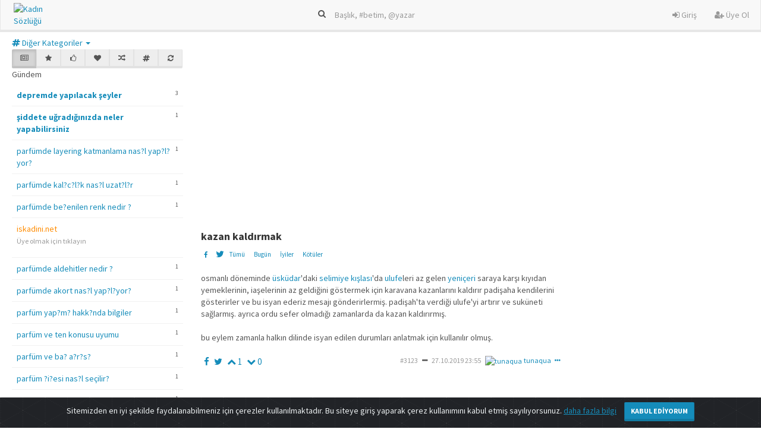

--- FILE ---
content_type: text/html; charset=UTF-8
request_url: https://kadinsozlugu.com/kazan-kaldirmak.html
body_size: 6226
content:


    <!DOCTYPE html>
<html lang="tr">
<head>
    <meta charset="utf-8">
    <title>kazan kaldırmak - Kadın Sözlüğü</title>
    <meta name="viewport" content="width=device-width, initial-scale=1">
    <link rel="stylesheet" href="https://maxcdn.bootstrapcdn.com/bootstrap/3.3.6/css/bootstrap.min.css" integrity="sha384-1q8mTJOASx8j1Au+a5WDVnPi2lkFfwwEAa8hDDdjZlpLegxhjVME1fgjWPGmkzs7" crossorigin="anonymous">
    <link rel="stylesheet" href="/tema/lumen/css/lumen.css">
    <link rel="stylesheet" href="/tema/lumen/css/sonkod.css">
    <link title="Kadın Sözlüğü" rel="search" type="application/opensearchdescription+xml" href="/odesc.xml">
    <link rel="icon" type="image/png" href="/sistem/dosya/resim/favicon.png" />
    <link href="https://maxcdn.bootstrapcdn.com/font-awesome/4.7.0/css/font-awesome.min.css" rel="stylesheet" integrity="sha384-wvfXpqpZZVQGK6TAh5PVlGOfQNHSoD2xbE+QkPxCAFlNEevoEH3Sl0sibVcOQVnN" crossorigin="anonymous">
    <meta name="description" content="osmanlı döneminde üsküdardaki selimiye kışlasıda ulufeleri az gelen yeniçeri saraya karşı kıyıdan yemeklerinin, iaşelerinin az geldiğini göstermek için karav..." />
    <meta name="keywords" content="kazan,kaldırmak" />
    <script src="https://code.jquery.com/jquery-3.2.1.min.js"   integrity="sha256-hwg4gsxgFZhOsEEamdOYGBf13FyQuiTwlAQgxVSNgt4="   crossorigin="anonymous"></script>
    <link rel="stylesheet" href="https://cdn.jsdelivr.net/gh/Wruczek/Bootstrap-Cookie-Alert@gh-pages/cookiealert.css">

    <!-- HTML5 shim and Respond.js IE8 support of HTML5 elements and media queries -->
    <!--[if lt IE 9]>
    <script src="tema/yeti/js/html5shiv.js"></script>
    <script src="tema/yeti/js/respond.min.js"></script>
    <![endif]-->
    <!-- Global site tag (gtag.js) - Google Analytics -->
<script async src="https://www.googletagmanager.com/gtag/js?id=UA-40327098-1"></script>
<script>
  window.dataLayer = window.dataLayer || [];
  function gtag(){dataLayer.push(arguments);}
  gtag('js', new Date());

  gtag('config', 'UA-40327098-1');
</script></head>
<body itemscope itemtype="http://schema.org/WebPage">
<div class="navbar navbar-default navbar-fixed-top" itemscope itemtype="http://schema.org/WPHeader">
  <div class="alert text-center cookiealert" role="alert">
    Sitemizden en iyi şekilde faydalanabilmeniz için çerezler kullanılmaktadır.
     Bu siteye giriş yaparak çerez kullanımını kabul etmiş sayılıyorsunuz.

     <a target="_blank" href="https://kadinsozlugu.com/kadin-sozlugu-kisisel-veriler-ve-gizlilik-politikasi.html" target="_blank">daha fazla bilgi</a>

    <button type="button" class="btn btn-primary btn-sm acceptcookies" aria-label="Close">
        Kabul Ediyorum
    </button>
</div>
    <div class="container ">
        <div class="navbar-header">
            <a href="https://kadinsozlugu.com/" class="navbar-logo hidden-xs"><img alt="Kadın Sözlüğü" src="https://kadinsozlugu.com/sistem/dosya/resim/logo/logo.png"/></a>
            <a href="https://kadinsozlugu.com/" class="navbar-logo hidden-md hidden-lg hidden-sm"><img alt="Kadın Sözlüğü" src="https://kadinsozlugu.com/sistem/dosya/resim/logo/logo-xs.png"/></a>

            <button class="navbar-toggle" type="button" data-toggle="collapse" data-target="#navbar-main">
                <span class="icon-bar"></span>
                <span class="icon-bar"></span>
                <span class="icon-bar"></span>
            </button>
                        <a href="/sayfa/istatistikler.html" class="navbar-toggle" type="button">
                <i class="fa fa-bar-chart white"></i>
            </a>
        </div>
        <form class="navbar-form navbar-center hidden-xs" role="search" action="https://kadinsozlugu.com/sistem/post/post.arama.php" method="POST">
            <div class="form-group">
                <i class="fa fa-search white"></i> <input id="arama" name="arama" autocomplete="off" class="form-control form-control-w no-border bg-trns" placeholder="Başlık, #betim, @yazar" type="text">
                <div id="aramasonuc" class="aramasonuc hidden">
                </div>
            </div>
        </form>
        <div class="navbar-collapse collapse " id="navbar-main">
            <div class="nav visible-xs">
    <form  role="search" action="https://kadinsozlugu.com/sistem/post/post.arama.php" method="POST">
        <div class="row padding-top-10">
            <div class="col-xs-9">
                <input id="arama_mobil" name="arama" autocomplete="off" class="form-control width-100 no-border input-xs" placeholder="Başlık, #betim, @yazar" type="text">
                <div id="aramasonuc_mobil" class="aramasonuc hidden"></div>
            </div>
            <div class="col-xs-3">
                <button type="submit" class="btn btn-primary btn-block"><i class="fa fa-search"></i></button>
            </div>
        </div>
    </form>
</div>
<ul class="nav navbar-nav navbar-right">
    <li><a href="/sayfa/giris.html"><i class="fa fa-sign-in"></i> Giriş</a></li>
    <li><a href="/sayfa/uyeol.html"><i class="fa fa-user-plus"></i> Üye Ol</a></li>
</ul>
        </div>
    </div>
    <div class="row collapse hidden-lg hidden-sm hidden-md" id="mobil_arama">
        <div class="col-lg-12">
            <form  role="search" action="https://kadinsozlugu.com/sistem/post/post.arama.php" method="POST">
                <div class="form-group">
                    <div class="input-group">
                        <input id="arama_mobil" name="arama" autocomplete="off" class="form-control width-100 no-border input-xs" placeholder="Başlık, #betim, @yazar" type="text">
                        <span class="input-group-btn">
                             <button class="btn btn-default" type="submit"><i class="fa fa-search"></i></button>
                             </span>
                    </div>
                </div>
            </form>
        </div>
    </div>
    <div class="visible-xs">
        <div class="btn-group btn-group-justified ">
            <a href="/sayfa/gundem.html?gundem=1" title="Gündem" class="btn btn-sm btn-default "><i class="fa fa-newspaper-o"></i></a>            <a href="/sayfa/gundem.html?populer=1" title="Popüler" class="btn btn-sm btn-default "><i class="fa fa-star"></i></a>            <a href="/sayfa/gundem.html?favori=1" title="Son Favorilenenler" class="btn btn-sm btn-default "><i class="fa fa-heart"></i></a>            <a href="/sayfa/gundem.html?arti=1" title="Çok Oylananlar" class="btn btn-sm btn-default "><i class="fa fa-thumbs-o-up"></i></a>            <a href="/sayfa/gundem.html?random=1" title="Karıştır" class="btn btn-sm btn-default "><i class="fa fa-random"></i></a>            <a href="/sayfa/gundem.html?kategori=0" title="Kategoriler" class="btn btn-sm btn-default "><i class="fa fa-hashtag"></i></a>            <a href="#yenile" onClick="window.location.reload()" title="Yenile" class="btn btn-sm btn-default"><i class="fa fa-refresh"></i></a>
        </div>
    </div>
</div>
<div class="container ilkdiv">
    <ul class="menu" itemscope itemtype="http://schema.org/SiteNavigationElement">
                <li class="hidden-xs hidden-sm hidden-md dropdown">
        <div class="btn-group">
            <a href="#" class="dropdown-toggle" data-toggle="dropdown" aria-expanded="false"><i class="fa fa-hashtag"></i> Diğer Kategoriler <span class="caret"></span></a>
            <ul class="dropdown-menu">
                                    <li><a href="#kadına dair" onclick="kategori_bar(1)"><i class="fa fa-hashtag"></i>kadına dair</a></li>
                                    <li><a href="#sözlükle ilgili" onclick="kategori_bar(22)"><i class="fa fa-hashtag"></i>sözlükle ilgili</a></li>
                                    <li><a href="#genel içerik" onclick="kategori_bar(23)"><i class="fa fa-hashtag"></i>genel içerik</a></li>
                                    <li><a href="#ilişkiler" onclick="kategori_bar(12)"><i class="fa fa-hashtag"></i>ilişkiler</a></li>
                                    <li><a href="#bebek-çocuk" onclick="kategori_bar(5)"><i class="fa fa-hashtag"></i>bebek-çocuk</a></li>
                                    <li><a href="#haber" onclick="kategori_bar(20)"><i class="fa fa-hashtag"></i>haber</a></li>
                                    <li><a href="#iş hayatı-ekonomi" onclick="kategori_bar(18)"><i class="fa fa-hashtag"></i>iş hayatı-ekonomi</a></li>
                                    <li><a href="#moda-magazin" onclick="kategori_bar(3)"><i class="fa fa-hashtag"></i>moda-magazin</a></li>
                                    <li><a href="#siyaset" onclick="kategori_bar(2)"><i class="fa fa-hashtag"></i>siyaset</a></li>
                                    <li><a href="#sanat" onclick="kategori_bar(7)"><i class="fa fa-hashtag"></i>sanat</a></li>
                                    <li><a href="#sağlık-spor" onclick="kategori_bar(8)"><i class="fa fa-hashtag"></i>sağlık-spor</a></li>
                                    <li><a href="#eğitim" onclick="kategori_bar(17)"><i class="fa fa-hashtag"></i>eğitim</a></li>
                                    <li><a href="#yeme-içme" onclick="kategori_bar(13)"><i class="fa fa-hashtag"></i>yeme-içme</a></li>
                                    <li><a href="#teknoloji-bilim" onclick="kategori_bar(16)"><i class="fa fa-hashtag"></i>teknoloji-bilim</a></li>
                                    <li><a href="#tarih" onclick="kategori_bar(11)"><i class="fa fa-hashtag"></i>tarih</a></li>
                                    <li><a href="#astroloji" onclick="kategori_bar(25)"><i class="fa fa-hashtag"></i>astroloji</a></li>
                            </ul>
        </div>
    </li>
    <script type="text/javascript">
        function kategori_bar(kategori_id){
            $(".sol-blok").html('<div class="loader"></div>');
            $.post( "https://kadinsozlugu.com/sistem/post/post.solframe_kategori.php", { kategori_id: kategori_id })
                .done(function(data) {
                    $(".sol-blok").html(data);
                });
        }
    </script>
    </ul>
</div>

<div class="container">    <div class="row">        <div class="col-lg-12 col-md-12 col-sm-12 col-xs-12">                    </div>    </div></div>
    <div class="container">
        <div class="row">
            <div class="col-lg-3 col-md-3 col-sm-3 hidden-xs">
                <div class="sol-blok">
        <div class="btn-group btn-group-justified hidden-xs">
        <a href="#" title="Gündem" onclick="gundem()" class="btn btn-sm btn-default active"><i class="fa fa-newspaper-o"></i></a>        <a href="#" title="Popüler" onclick="populer()" class="btn btn-sm btn-default"><i class="fa fa-star"></i></a>        <a href="#" title="Çok Oylananlar" onclick="arti_sol()" class="btn btn-sm btn-default"><i class="fa fa-thumbs-o-up"></i></a>        <a href="#" title="Son Favorilenenler" onclick="favori_sol()" class="btn btn-sm btn-default"><i class="fa fa-heart"></i></a>        <a href="#" title="Karıştır" onclick="random()" class="btn btn-sm btn-default"><i class="fa fa-random"></i></a>        <a href="#" title="Kategoriler" onclick="kategori()" class="btn btn-sm btn-default"><i class="fa fa-hashtag"></i></a>        <a href="#" title="Yenile" onclick="gundem()"  class="btn btn-sm btn-default"><i class="fa fa-refresh"></i></a>
    </div>
    <div class="row">
        <div class="col-lg-6 col-md-6 col-sm-6 col-xs-6">
            Gündem
        </div>
        <div class="col-lg-6 col-md-6 col-sm-6 col-xs-6">
                    </div>
    </div>
    <div  class="sol-frame" itemscope itemtype="http://schema.org/SiteNavigationElement">
        <ul id="solframe_liste">
                            <li>
                    <span class="entry_sayi">3</span>
                    <a href="/depremde-yapilacak-seyler.html"><strong>depremde yapılacak şeyler</strong></a>
                </li>
                            <li>
                    <span class="entry_sayi">1</span>
                    <a href="/siddete-ugradiginizda-neler-yapabilirsiniz.html"><strong>şiddete uğradığınızda neler yapabilirsiniz</strong></a>
                </li>
                                        <li>
                    <span class="entry_sayi">1</span>
                    <a href="/parfumde-layering-katmanlama-nasil-yapiliyor.html">parfümde layering katmanlama nas?l yap?l?yor?</a>
                </li>
                            <li>
                    <span class="entry_sayi">1</span>
                    <a href="/parfumde-kalicilik-nasil-uzatilir.html">parfümde kal?c?l?k nas?l uzat?l?r</a>
                </li>
                            <li>
                    <span class="entry_sayi">1</span>
                    <a href="/parfumde-begenilen-renk-nedir.html">parfümde be?enilen renk nedir ?</a>
                </li>
                                <li>
                        <a style="color:darkorange;" href="http://iskadini.net/ " target="_blank">iskadini.net </a>
<p class="text-muted"><small>Üye olmak için tıklayın</small></p>                    </li>
                                <li>
                    <span class="entry_sayi">1</span>
                    <a href="/parfumde-aldehitler-nedir.html">parfümde aldehitler nedir ?</a>
                </li>
                            <li>
                    <span class="entry_sayi">1</span>
                    <a href="/parfumde-akort-nasil-yapiliyor.html">parfümde akort nas?l yap?l?yor?</a>
                </li>
                            <li>
                    <span class="entry_sayi">1</span>
                    <a href="/parfum-yapimi-hakkinda-bilgiler.html">parfüm yap?m? hakk?nda bilgiler</a>
                </li>
                            <li>
                    <span class="entry_sayi">1</span>
                    <a href="/parfum-ve-ten-konusu-uyumu.html">parfüm ve ten konusu uyumu</a>
                </li>
                            <li>
                    <span class="entry_sayi">1</span>
                    <a href="/parfum-ve-bas-agrisi.html">parfüm ve ba? a?r?s?</a>
                </li>
                            <li>
                    <span class="entry_sayi">1</span>
                    <a href="/parfum-sisesi-nasil-secilir.html">parfüm ?i?esi nas?l seçilir?</a>
                </li>
                            <li>
                    <span class="entry_sayi">1</span>
                    <a href="/parfum-sise-spreyi-hakkinda-genel-bilgi.html">parfüm ?i?e spreyi hakk?nda genel bilgi</a>
                </li>
                            <li>
                    <span class="entry_sayi">1</span>
                    <a href="/parfum-siniflari.html">parfüm s?n?flar?</a>
                </li>
                            <li>
                    <span class="entry_sayi">1</span>
                    <a href="/parfum-secimi-hakkinda-tuyolar-1111972243.html">parfüm seçimi hakk?nda tüyolar</a>
                </li>
                            <li>
                    <span class="entry_sayi">1</span>
                    <a href="/parfum-sagirligi-nedir.html">parfüm sa??rl??? nedir ?</a>
                </li>
                            <li>
                    <span class="entry_sayi">1</span>
                    <a href="/parfum-notalari-renkler-ve-burclar.html">parfüm notalar?, renkler ve burçlar</a>
                </li>
                            <li>
                    <span class="entry_sayi">1</span>
                    <a href="/parfum-notalari-nasil-secilir-60549529.html">parfüm notalar? nas?l seçilir</a>
                </li>
                            <li>
                    <span class="entry_sayi">1</span>
                    <a href="/parfum-secimi-hakkinda-tuyolar.html">parfüm seçimi hakk?nda tüyolar</a>
                </li>
                            <li>
                    <span class="entry_sayi">1</span>
                    <a href="/parfum-sagirligi.html">parfüm sa??rl???</a>
                </li>
                            <li>
                    <span class="entry_sayi">1</span>
                    <a href="/parfum-notalarinin-renkler-ve-burclar-ile-baglantisi.html">parfüm notalar?n?n renkler ve burçlar ile ba?lant?s?</a>
                </li>
            
                            <li><a href="#" onclick="tum_basliklar()"><i class="fa fa-ellipsis-h"></i> tüm başlıklara göz atın</a></li>
                    </ul>
    </div>
</div>
<script type="text/javascript">
    function sayfa_tum_basliklar(sayfa){
        $(".sol-blok").html('<div class="loader"></div>');
        $.post( "https://kadinsozlugu.com/sistem/post/post.solframe_tum_basliklar_sayfa.php", { sayfa: sayfa})
            .done(function(data) {
                $(".sol-blok").html(data);
            });
    }
    function sayfa_gundem(sayfa){
        $(".sol-blok").html('<div class="loader"></div>');
        $.post( "https://kadinsozlugu.com/sistem/post/post.solframe_gundem_sayfa.php", { sayfa: sayfa})
            .done(function(data) {
                $(".sol-blok").html(data);
            });
    }
    function sayfa_kategori(sayfa){
        $(".sol-blok").html('<div class="loader"></div>');
        $.post( "https://kadinsozlugu.com/sistem/post/post.solframe_kategori_sayfa.php", { sayfa: sayfa})
            .done(function(data) {
                $(".sol-blok").html(data);
            });
    }
    function sayfa_populer(sayfa){
        $(".sol-blok").html('<div class="loader"></div>');
        $.post( "https://kadinsozlugu.com/sistem/post/post.solframe_populer_sayfa.php", { sayfa: sayfa})
            .done(function(data) {
                $(".sol-blok").html(data);
            });
    }
    function sayfa_arti(sayfa){
        $(".sol-blok").html('<div class="loader"></div>');
        $.post( "https://kadinsozlugu.com/sistem/post/post.solframe_arti_sayfa.php", { sayfa: sayfa})
            .done(function(data) {
                $(".sol-blok").html(data);
            });
    }
    function sayfa_favori(sayfa){
        $(".sol-blok").html('<div class="loader"></div>');
        $.post( "https://kadinsozlugu.com/sistem/post/post.solframe_favori_sayfa.php", { sayfa: sayfa})
            .done(function(data) {
                $(".sol-blok").html(data);
            });
    }
    function gundem(){
        $(".sol-blok").html('<div class="loader"></div>');
        $.post( "https://kadinsozlugu.com/sistem/post/post.solframe_gundem.php", { post: "1" })
            .done(function(data) {
                $(".sol-blok").html(data);
            });
    }
    function tum_basliklar(){
        $(".sol-blok").html('<div class="loader"></div>');
        $.post( "https://kadinsozlugu.com/sistem/post/post.solframe_tum_basliklar_yenile.php", { post: "1" })
            .done(function(data) {
                $(".sol-blok").html(data);
            });
    }
    function populer(){
        $(".sol-blok").html('<div class="loader"></div>');
        $.post( "https://kadinsozlugu.com/sistem/post/post.solframe_populer.php", { post: "1" })
            .done(function(data) {
                $(".sol-blok").html(data);
            });
    }
    function random(){
        $(".sol-blok").html('<div class="loader"></div>');
        $.post( "https://kadinsozlugu.com/sistem/post/post.solframe_random.php", { post: "1" })
            .done(function(data) {
                $(".sol-blok").html(data);
            });
    }
    function arti_sol(){
        $(".sol-blok").html('<div class="loader"></div>');
        $.post( "https://kadinsozlugu.com/sistem/post/post.solframe_arti.php", { post: "1" })
            .done(function(data) {
                $(".sol-blok").html(data);
            });
    }
    function favori_sol(){
        $(".sol-blok").html('<div class="loader"></div>');
        $.post( "https://kadinsozlugu.com/sistem/post/post.solframe_favori.php", { post: "1" })
            .done(function(data) {
                $(".sol-blok").html(data);
            });
    }
    function kategori(){
        $(".sol-blok").html('<div class="loader"></div>');
        $.post( "https://kadinsozlugu.com/sistem/post/post.solframe_kategori.php", { post: "1" })
            .done(function(data) {
                $(".sol-blok").html(data);
            });
    }
</script>


            </div>
            <div class="col-lg-6 col-md-9 col-sm-9 col-xs-12">
                <script type="text/javascript"><!--

google_ad_client = "ca-pub-8929667634210480";

/* Kadinsozlugu_Masthead_1 */

google_ad_slot = "Kadinsozlugu_Masthead_1";

google_ad_width = 970;

google_ad_height = 250;

//-->

</script>

<script type="text/javascript"

src="//pagead2.googlesyndication.com/pagead/show_ads.js">

</script>                <h1 style="font-size:18px;"><strong>kazan kaldırmak</strong>
                  <h2 style="display:none;">kazan kaldırmak</h2>
                  <h3 style="display:none;">kazan kaldırmak</h3>
                  <h4 style="display:none;">kazan kaldırmak</h4>
                  <h5 style="display:none;">kazan kaldırmak</h5>
                  <h6 style="display:none;">kazan kaldırmak</h6>
                                    </h1>
                                                                <div class="row">
                    <div class="col-lg-6">
                        <ul class="entry_bar_sol">
                            <li class="label"><a target="_blank" href="https://www.facebook.com/sharer/sharer.php?u=http%3A%2F%2Fkadinsozlugu.com%2Fkazan-kaldirmak.html"><i class="fa fa-facebook"></i></a></li>
                            <li>
                            
                                <a target="_blank" href="https://twitter.com/share?text=&url=http%3A%2F%2Fkadinsozlugu.com%2Fkazan-kaldirmak.html"><i class="fa fa-twitter"></i></a></li>
                            <li class="label"><a href="/kazan-kaldirmak.html">Tümü</a></li>
                            <li class="label"><a href="/kazan-kaldirmak.html?sira=bugun">Bugün</a></li>
                            <li class="label"><a href="/kazan-kaldirmak.html?sira=eniyiler">İyiler</a></li>
                            <li class="label"><a href="/kazan-kaldirmak.html?sira=enkotuler">Kötüler</a></li>
                        </ul>
                    </div>
                    <div class="col-lg-6">
                                            </div>
                </div>
                                    <div class="row">

                        <div class="col-lg-12 entry"><p>osmanlı döneminde <a href="/sayfa/arama.html?sorgu=%c3%bcsk%c3%bcdar">üsküdar</a>'daki <a href="/sayfa/arama.html?sorgu=selimiye+k%c4%b1%c5%9flas%c4%b1">selimiye kışlası</a>'da <a href="/sayfa/arama.html?sorgu=ulufe">ulufe</a>leri az gelen <a href="/sayfa/arama.html?sorgu=yeni%c3%a7eri">yeniçeri</a> saraya karşı kıyıdan yemeklerinin, iaşelerinin az geldiğini göstermek için karavana kazanlarını kaldırır padişaha kendilerini gösterirler ve  bu isyan ederiz mesajı gönderirlermiş.  padişah'ta verdiği  ulufe'yi  artırır ve suküneti sağlarmış.  ayrıca ordu sefer olmadığı zamanlarda da kazan kaldırırmış. <br><br>bu eylem zamanla halkın dilinde isyan edilen durumları anlatmak için kullanılır olmuş.</p></div>
                        <div class="col-lg-6 col-md-6 col-sm-6 col-xs-12">
                            <ul class="entry_bar_sol">
                                <li><a target="_blank" href="https://www.facebook.com/sharer/sharer.php?u=http%3A%2F%2Fkadinsozlugu.com%2Fkazan-kaldirmak.html%3Fentry_id%3D3123"><i class="fa fa-facebook"></i></a></li>
                                <li>
                            
                                <a target="_blank" href="https://twitter.com/share?text=&url=http%3A%2F%2Fkadinsozlugu.com%2Fkazan-kaldirmak.html%3Fentry_id%3D3123"><i class="fa fa-twitter"></i></a></li>
                                <li><a id="arti_bilgi3123" onclick="arti(3123, 'bilgi')" href="#arti"><i class="fa fa-chevron-up "></i> 1</a></li>
                                <li><a id="eksi_bilgi3123" onclick="eksi(3123, 'bilgi')" href="#eksi"><i class="fa fa-chevron-down "></i> 0</a></li>
                                                            </ul>
                        </div>
                        <div class="col-lg-6 col-md-6 col-sm-6 col-xs-12">
                            <ul class="entry_bar_sag">
                                <li><a class="text-muted" href="/kazan-kaldirmak.html?entry_id=3123">#3123</a></li>
                                <li><i class="fa fa-minus"></i></li>
                                <li><a class="text-muted" href="/kazan-kaldirmak.html?entry_id=3123">27.10.2019 23:55</a></li>
                                <li><a href="/uye/tunaqua.html"><img src="https://kadinsozlugu.com/sistem/dosya/resim/uyeavatar/4987340f127bfb17b418e43a44c0c55b.png" alt="tunaqua" class="baslik_avatar"/>tunaqua</a></li>
                                <li>
                                    <div class="btn-group right">
                                        <a href="#" class="btn btn-link dropdown-toggle btn-xs padding_zero" data-toggle="dropdown"><i class="fa fa-ellipsis-h"></i></a>
                                        <ul class="dropdown-menu left-minus-160 padding_zero">
                                            <li><a href="/sayfa/sikayet.html?entry_id=3123"><i class="fa fa-flag"></i> Şikayet</a></li>                                                                                                                                </ul>
                                    </div>
                                </li>
                            </ul>
                        </div>
                        <div class="col-lg-12 col-xs-12 margin-bottom-15">
                            <div id="bilgi3123" class="text-muted height-30"></div>
                        </div>
                    </div>
                                <div class="row">
                    <div class="col-lg-6 pull-right">
                                            </div>
                </div>
                <p> deneme </p>                            </div>
            <div class="col-lg-3 hidden-md hidden-sm hidden-xs">
                <br>
<br>
<br>
<br>
<br>
<br>
<br>
<br>
<br>
<br>
<br>
<br>
<br>
<div style=" position: absolute; float: right;">
<script type="text/javascript"><!--

google_ad_client = "ca-pub-8929667634210480";

/* Kadinsozlugu_300x600 */

google_ad_slot = "Kadinsozlugu_300x600";

google_ad_width = 300;

google_ad_height = 600;

//-->

</script>

<script type="text/javascript"

src="//pagead2.googlesyndication.com/pagead/show_ads.js">

</script></div>            </div>
        </div>
    </div>
    <script type="text/javascript">
        function arti(entry_id,mesaj){
            var bilgi = '#'+mesaj+entry_id;
            var oysayiarti = '#arti_'+mesaj+entry_id;
            var oysayieksi = '#eksi_'+mesaj+entry_id;
            $(bilgi).html('<div class="loader"></div>');
            $.post( "https://kadinsozlugu.com/sistem/post/post.artioy.php", { entry_id: entry_id})
                .done(function(data) {
                    $(bilgi).html(data);
                    $.post( "https://kadinsozlugu.com/sistem/post/post.artioy_say.php", { entry_id: entry_id})
                        .done(function(data) {
                            $(oysayiarti).html(data);
                        });
                    $.post( "https://kadinsozlugu.com/sistem/post/post.eksioy_say.php", { entry_id: entry_id})
                        .done(function(data) {
                            $(oysayieksi).html(data);
                        });
                });

        }
        function eksi(entry_id,mesaj){
            var bilgi = '#'+mesaj+entry_id;
            var oysayiarti = '#arti_'+mesaj+entry_id;
            var oysayieksi = '#eksi_'+mesaj+entry_id;
            $(bilgi).html('<div class="loader"></div>');
            $.post( "https://kadinsozlugu.com/sistem/post/post.eksioy.php", { entry_id: entry_id})
                .done(function(data) {
                    $(bilgi).html(data);
                    $.post( "https://kadinsozlugu.com/sistem/post/post.eksioy_say.php", { entry_id: entry_id})
                        .done(function(data) {
                            $(oysayieksi).html(data);
                        });
                    $.post( "https://kadinsozlugu.com/sistem/post/post.artioy_say.php", { entry_id: entry_id})
                        .done(function(data) {
                            $(oysayiarti).html(data);
                        });
                });
        }
        function favori(entry_id,mesaj){
            var bilgi = '#'+mesaj+entry_id;
            var favsayi = '#fav_'+mesaj+entry_id;
            $(bilgi).html('<div class="loader"></div>');
            $.post( "https://kadinsozlugu.com/sistem/post/post.favori.php", { entry_id: entry_id})
                .done(function(data) {
                    $(bilgi).html(data);
                    $.post( "https://kadinsozlugu.com/sistem/post/post.favori_say.php", { entry_id: entry_id})
                        .done(function(data) {
                            $(favsayi).html(data);
                        });
                });
        }
        $(function(){
            $('.spoiler-text').hide();
            $('.spoiler-toggle').click(function(){
                $(this).next().animate({height: 'toggle'});
            });
        });
    </script>
        
<div id="myModal" class="modal fade" role="dialog">
  <div class="modal-dialog">

    <!-- Modal content-->
    <div class="modal-content">
      <div class="modal-header">
        <button type="button" class="close" data-dismiss="modal">&times;</button>
        <h4 class="modal-title">Hey Nereye ?</h4>
      </div>
      <div class="modal-body">
        <p>Burası sözlük hemen aramıza katıl</p>
          <button class="btn btn-danger"><i class="fa fa-user"></i> Giriş Yap</button>
          <button class="btn btn-primary"><i class="fa fa-user-plus"></i> Kayıt Ol</button>
      </div>
      <div class="modal-footer">
        <button type="button" class="btn btn-default" data-dismiss="modal">Kapat</button>
      </div>
    </div>

  </div>
</div>

<script>
    $(document).click(function(){
        $("#aramasonuc").addClass('hidden');
    });
    $(document).ready(function() {
        $( "#arama" ).keyup(function() {
            var deger = $("#arama").val();
            var uzunluk = $("#arama").val().length;
            if(uzunluk < 3 ){
                $("#aramasonuc").addClass('hidden');
            }else{
                $.post( "https://kadinsozlugu.com/sistem/post/post.ajax_arama.php", { deger: deger})
                    .done(function( data ) {
                        if(data == ""){
                            $("#aramasonuc").addClass('hidden');
                        }else{
                            $("#aramasonuc").removeClass('hidden').html(data);
                        }
                    });
            }
        }).click(function(e){
            e.stopPropagation();
        });

    });
</script>
<div class="container" style="margin-bottom:20px;">
<div class="row">
        <div class="col-lg-3"></div>
        <div class="col-lg-9">
                         <a target="_blank" href="https://kadinsozlugu.com/sayfa/iletisim.html"><i class="fa fa-envelope"></i> iletişim</a> |

            <a target="_blank" href="https://kadinsozlugu.com/bilgi/s-s-s.html">s.s.s</a> |
            <a target="_blank" href="https://www.facebook.com/kadinsozlugu/">facebook</a> |
            <a target="_blank" href="https://www.instagram.com/kadinsozlugucom/">instagram</a>

        </div>
    </div>
</div>
<script src="https://maxcdn.bootstrapcdn.com/bootstrap/3.3.7/js/bootstrap.min.js" integrity="sha384-Tc5IQib027qvyjSMfHjOMaLkfuWVxZxUPnCJA7l2mCWNIpG9mGCD8wGNIcPD7Txa" crossorigin="anonymous"></script>
<script src="https://cdn.jsdelivr.net/gh/Wruczek/Bootstrap-Cookie-Alert@gh-pages/cookiealert.js"></script>
<script>
function addEvent(obj, evt, fn) {
    if (obj.addEventListener) {
        obj.addEventListener(evt, fn, false);
    }
    else if (obj.attachEvent) {
        obj.attachEvent("on" + evt, fn);
    }
}

// Exit intent trigger
addEvent(document, 'mouseout', function(evt) {
    if (evt.toElement == null && evt.relatedTarget == null ) {
      //$("#myModal").modal()

    };

});

</script>
</body>
</html>


--- FILE ---
content_type: text/html; charset=utf-8
request_url: https://www.google.com/recaptcha/api2/aframe
body_size: 266
content:
<!DOCTYPE HTML><html><head><meta http-equiv="content-type" content="text/html; charset=UTF-8"></head><body><script nonce="okJHcYCyTw7aUCgJ26YDcg">/** Anti-fraud and anti-abuse applications only. See google.com/recaptcha */ try{var clients={'sodar':'https://pagead2.googlesyndication.com/pagead/sodar?'};window.addEventListener("message",function(a){try{if(a.source===window.parent){var b=JSON.parse(a.data);var c=clients[b['id']];if(c){var d=document.createElement('img');d.src=c+b['params']+'&rc='+(localStorage.getItem("rc::a")?sessionStorage.getItem("rc::b"):"");window.document.body.appendChild(d);sessionStorage.setItem("rc::e",parseInt(sessionStorage.getItem("rc::e")||0)+1);localStorage.setItem("rc::h",'1769990068079');}}}catch(b){}});window.parent.postMessage("_grecaptcha_ready", "*");}catch(b){}</script></body></html>